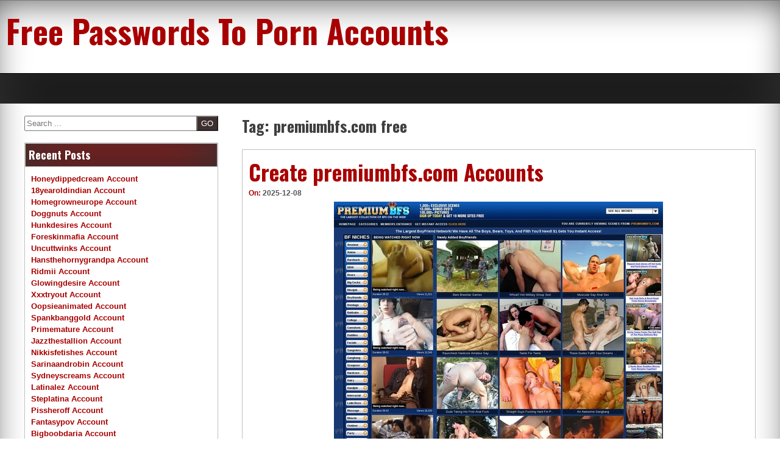

--- FILE ---
content_type: text/html; charset=UTF-8
request_url: https://free-porn-accounts.com/tag/premiumbfs-com-free/
body_size: 8324
content:
<!DOCTYPE html>
<!--[if IE 7]>
<html class="ie ie7" lang="en-US">
<![endif]-->
<!--[if IE 8]>
<html class="ie ie8" lang="en-US">
<![endif]-->
<!--[if !(IE 7) | !(IE 8) ]><!-->
<html lang="en-US">
<!--<![endif]-->
<head>
	<meta charset="UTF-8">
	<meta name="viewport" content="width=device-width, initial-scale=1">
	<link rel="profile" href="https://gmpg.org/xfn/11">
		<script type="application/ld+json">
	{"@context":"https://schema.org","@type":"BreadcrumbList","itemListElement":[{"@type":"ListItem","position":1,"name":"Premiumbfs.com Free"}]}
	</script>
<title>premiumbfs.com free &#8211; Free Passwords To Porn Accounts</title>
<meta name='robots' content='max-image-preview:large' />
<link rel='dns-prefetch' href='//fonts.googleapis.com' />
<link rel='dns-prefetch' href='//s.w.org' />
<link rel="alternate" type="application/rss+xml" title="Free Passwords To Porn Accounts &raquo; Feed" href="https://free-porn-accounts.com/feed/" />
<link rel="alternate" type="application/rss+xml" title="Free Passwords To Porn Accounts &raquo; Comments Feed" href="https://free-porn-accounts.com/comments/feed/" />
<script type="text/javascript">
window._wpemojiSettings = {"baseUrl":"https:\/\/s.w.org\/images\/core\/emoji\/14.0.0\/72x72\/","ext":".png","svgUrl":"https:\/\/s.w.org\/images\/core\/emoji\/14.0.0\/svg\/","svgExt":".svg","source":{"concatemoji":"http:\/\/free-porn-accounts.com\/wp-includes\/js\/wp-emoji-release.min.js?ver=6.0"}};
/*! This file is auto-generated */
!function(e,a,t){var n,r,o,i=a.createElement("canvas"),p=i.getContext&&i.getContext("2d");function s(e,t){var a=String.fromCharCode,e=(p.clearRect(0,0,i.width,i.height),p.fillText(a.apply(this,e),0,0),i.toDataURL());return p.clearRect(0,0,i.width,i.height),p.fillText(a.apply(this,t),0,0),e===i.toDataURL()}function c(e){var t=a.createElement("script");t.src=e,t.defer=t.type="text/javascript",a.getElementsByTagName("head")[0].appendChild(t)}for(o=Array("flag","emoji"),t.supports={everything:!0,everythingExceptFlag:!0},r=0;r<o.length;r++)t.supports[o[r]]=function(e){if(!p||!p.fillText)return!1;switch(p.textBaseline="top",p.font="600 32px Arial",e){case"flag":return s([127987,65039,8205,9895,65039],[127987,65039,8203,9895,65039])?!1:!s([55356,56826,55356,56819],[55356,56826,8203,55356,56819])&&!s([55356,57332,56128,56423,56128,56418,56128,56421,56128,56430,56128,56423,56128,56447],[55356,57332,8203,56128,56423,8203,56128,56418,8203,56128,56421,8203,56128,56430,8203,56128,56423,8203,56128,56447]);case"emoji":return!s([129777,127995,8205,129778,127999],[129777,127995,8203,129778,127999])}return!1}(o[r]),t.supports.everything=t.supports.everything&&t.supports[o[r]],"flag"!==o[r]&&(t.supports.everythingExceptFlag=t.supports.everythingExceptFlag&&t.supports[o[r]]);t.supports.everythingExceptFlag=t.supports.everythingExceptFlag&&!t.supports.flag,t.DOMReady=!1,t.readyCallback=function(){t.DOMReady=!0},t.supports.everything||(n=function(){t.readyCallback()},a.addEventListener?(a.addEventListener("DOMContentLoaded",n,!1),e.addEventListener("load",n,!1)):(e.attachEvent("onload",n),a.attachEvent("onreadystatechange",function(){"complete"===a.readyState&&t.readyCallback()})),(e=t.source||{}).concatemoji?c(e.concatemoji):e.wpemoji&&e.twemoji&&(c(e.twemoji),c(e.wpemoji)))}(window,document,window._wpemojiSettings);
</script>
<style type="text/css">
img.wp-smiley,
img.emoji {
	display: inline !important;
	border: none !important;
	box-shadow: none !important;
	height: 1em !important;
	width: 1em !important;
	margin: 0 0.07em !important;
	vertical-align: -0.1em !important;
	background: none !important;
	padding: 0 !important;
}
</style>
	<link rel='stylesheet' id='wp-block-library-css' href="https://free-porn-accounts.com/wp-includes/css/dist/block-library/style.min.css?ver=6.0" type='text/css' media='all' />
<style id='global-styles-inline-css' type='text/css'>
body{--wp--preset--color--black: #000000;--wp--preset--color--cyan-bluish-gray: #abb8c3;--wp--preset--color--white: #ffffff;--wp--preset--color--pale-pink: #f78da7;--wp--preset--color--vivid-red: #cf2e2e;--wp--preset--color--luminous-vivid-orange: #ff6900;--wp--preset--color--luminous-vivid-amber: #fcb900;--wp--preset--color--light-green-cyan: #7bdcb5;--wp--preset--color--vivid-green-cyan: #00d084;--wp--preset--color--pale-cyan-blue: #8ed1fc;--wp--preset--color--vivid-cyan-blue: #0693e3;--wp--preset--color--vivid-purple: #9b51e0;--wp--preset--gradient--vivid-cyan-blue-to-vivid-purple: linear-gradient(135deg,rgba(6,147,227,1) 0%,rgb(155,81,224) 100%);--wp--preset--gradient--light-green-cyan-to-vivid-green-cyan: linear-gradient(135deg,rgb(122,220,180) 0%,rgb(0,208,130) 100%);--wp--preset--gradient--luminous-vivid-amber-to-luminous-vivid-orange: linear-gradient(135deg,rgba(252,185,0,1) 0%,rgba(255,105,0,1) 100%);--wp--preset--gradient--luminous-vivid-orange-to-vivid-red: linear-gradient(135deg,rgba(255,105,0,1) 0%,rgb(207,46,46) 100%);--wp--preset--gradient--very-light-gray-to-cyan-bluish-gray: linear-gradient(135deg,rgb(238,238,238) 0%,rgb(169,184,195) 100%);--wp--preset--gradient--cool-to-warm-spectrum: linear-gradient(135deg,rgb(74,234,220) 0%,rgb(151,120,209) 20%,rgb(207,42,186) 40%,rgb(238,44,130) 60%,rgb(251,105,98) 80%,rgb(254,248,76) 100%);--wp--preset--gradient--blush-light-purple: linear-gradient(135deg,rgb(255,206,236) 0%,rgb(152,150,240) 100%);--wp--preset--gradient--blush-bordeaux: linear-gradient(135deg,rgb(254,205,165) 0%,rgb(254,45,45) 50%,rgb(107,0,62) 100%);--wp--preset--gradient--luminous-dusk: linear-gradient(135deg,rgb(255,203,112) 0%,rgb(199,81,192) 50%,rgb(65,88,208) 100%);--wp--preset--gradient--pale-ocean: linear-gradient(135deg,rgb(255,245,203) 0%,rgb(182,227,212) 50%,rgb(51,167,181) 100%);--wp--preset--gradient--electric-grass: linear-gradient(135deg,rgb(202,248,128) 0%,rgb(113,206,126) 100%);--wp--preset--gradient--midnight: linear-gradient(135deg,rgb(2,3,129) 0%,rgb(40,116,252) 100%);--wp--preset--duotone--dark-grayscale: url('#wp-duotone-dark-grayscale');--wp--preset--duotone--grayscale: url('#wp-duotone-grayscale');--wp--preset--duotone--purple-yellow: url('#wp-duotone-purple-yellow');--wp--preset--duotone--blue-red: url('#wp-duotone-blue-red');--wp--preset--duotone--midnight: url('#wp-duotone-midnight');--wp--preset--duotone--magenta-yellow: url('#wp-duotone-magenta-yellow');--wp--preset--duotone--purple-green: url('#wp-duotone-purple-green');--wp--preset--duotone--blue-orange: url('#wp-duotone-blue-orange');--wp--preset--font-size--small: 13px;--wp--preset--font-size--medium: 20px;--wp--preset--font-size--large: 36px;--wp--preset--font-size--x-large: 42px;}.has-black-color{color: var(--wp--preset--color--black) !important;}.has-cyan-bluish-gray-color{color: var(--wp--preset--color--cyan-bluish-gray) !important;}.has-white-color{color: var(--wp--preset--color--white) !important;}.has-pale-pink-color{color: var(--wp--preset--color--pale-pink) !important;}.has-vivid-red-color{color: var(--wp--preset--color--vivid-red) !important;}.has-luminous-vivid-orange-color{color: var(--wp--preset--color--luminous-vivid-orange) !important;}.has-luminous-vivid-amber-color{color: var(--wp--preset--color--luminous-vivid-amber) !important;}.has-light-green-cyan-color{color: var(--wp--preset--color--light-green-cyan) !important;}.has-vivid-green-cyan-color{color: var(--wp--preset--color--vivid-green-cyan) !important;}.has-pale-cyan-blue-color{color: var(--wp--preset--color--pale-cyan-blue) !important;}.has-vivid-cyan-blue-color{color: var(--wp--preset--color--vivid-cyan-blue) !important;}.has-vivid-purple-color{color: var(--wp--preset--color--vivid-purple) !important;}.has-black-background-color{background-color: var(--wp--preset--color--black) !important;}.has-cyan-bluish-gray-background-color{background-color: var(--wp--preset--color--cyan-bluish-gray) !important;}.has-white-background-color{background-color: var(--wp--preset--color--white) !important;}.has-pale-pink-background-color{background-color: var(--wp--preset--color--pale-pink) !important;}.has-vivid-red-background-color{background-color: var(--wp--preset--color--vivid-red) !important;}.has-luminous-vivid-orange-background-color{background-color: var(--wp--preset--color--luminous-vivid-orange) !important;}.has-luminous-vivid-amber-background-color{background-color: var(--wp--preset--color--luminous-vivid-amber) !important;}.has-light-green-cyan-background-color{background-color: var(--wp--preset--color--light-green-cyan) !important;}.has-vivid-green-cyan-background-color{background-color: var(--wp--preset--color--vivid-green-cyan) !important;}.has-pale-cyan-blue-background-color{background-color: var(--wp--preset--color--pale-cyan-blue) !important;}.has-vivid-cyan-blue-background-color{background-color: var(--wp--preset--color--vivid-cyan-blue) !important;}.has-vivid-purple-background-color{background-color: var(--wp--preset--color--vivid-purple) !important;}.has-black-border-color{border-color: var(--wp--preset--color--black) !important;}.has-cyan-bluish-gray-border-color{border-color: var(--wp--preset--color--cyan-bluish-gray) !important;}.has-white-border-color{border-color: var(--wp--preset--color--white) !important;}.has-pale-pink-border-color{border-color: var(--wp--preset--color--pale-pink) !important;}.has-vivid-red-border-color{border-color: var(--wp--preset--color--vivid-red) !important;}.has-luminous-vivid-orange-border-color{border-color: var(--wp--preset--color--luminous-vivid-orange) !important;}.has-luminous-vivid-amber-border-color{border-color: var(--wp--preset--color--luminous-vivid-amber) !important;}.has-light-green-cyan-border-color{border-color: var(--wp--preset--color--light-green-cyan) !important;}.has-vivid-green-cyan-border-color{border-color: var(--wp--preset--color--vivid-green-cyan) !important;}.has-pale-cyan-blue-border-color{border-color: var(--wp--preset--color--pale-cyan-blue) !important;}.has-vivid-cyan-blue-border-color{border-color: var(--wp--preset--color--vivid-cyan-blue) !important;}.has-vivid-purple-border-color{border-color: var(--wp--preset--color--vivid-purple) !important;}.has-vivid-cyan-blue-to-vivid-purple-gradient-background{background: var(--wp--preset--gradient--vivid-cyan-blue-to-vivid-purple) !important;}.has-light-green-cyan-to-vivid-green-cyan-gradient-background{background: var(--wp--preset--gradient--light-green-cyan-to-vivid-green-cyan) !important;}.has-luminous-vivid-amber-to-luminous-vivid-orange-gradient-background{background: var(--wp--preset--gradient--luminous-vivid-amber-to-luminous-vivid-orange) !important;}.has-luminous-vivid-orange-to-vivid-red-gradient-background{background: var(--wp--preset--gradient--luminous-vivid-orange-to-vivid-red) !important;}.has-very-light-gray-to-cyan-bluish-gray-gradient-background{background: var(--wp--preset--gradient--very-light-gray-to-cyan-bluish-gray) !important;}.has-cool-to-warm-spectrum-gradient-background{background: var(--wp--preset--gradient--cool-to-warm-spectrum) !important;}.has-blush-light-purple-gradient-background{background: var(--wp--preset--gradient--blush-light-purple) !important;}.has-blush-bordeaux-gradient-background{background: var(--wp--preset--gradient--blush-bordeaux) !important;}.has-luminous-dusk-gradient-background{background: var(--wp--preset--gradient--luminous-dusk) !important;}.has-pale-ocean-gradient-background{background: var(--wp--preset--gradient--pale-ocean) !important;}.has-electric-grass-gradient-background{background: var(--wp--preset--gradient--electric-grass) !important;}.has-midnight-gradient-background{background: var(--wp--preset--gradient--midnight) !important;}.has-small-font-size{font-size: var(--wp--preset--font-size--small) !important;}.has-medium-font-size{font-size: var(--wp--preset--font-size--medium) !important;}.has-large-font-size{font-size: var(--wp--preset--font-size--large) !important;}.has-x-large-font-size{font-size: var(--wp--preset--font-size--x-large) !important;}
</style>
<link rel='stylesheet' id='dashicons-css' href="https://free-porn-accounts.com/wp-includes/css/dashicons.min.css?ver=6.0" type='text/css' media='all' />
<link rel='stylesheet' id='seos-magazine-dashicons-style-css' href="https://free-porn-accounts.com/wp-content/themes/seos-magazine/style.css?ver=1.0" type='text/css' media='all' />
<link rel='stylesheet' id='seos-magazine-fontawesome-css' href="https://free-porn-accounts.com/wp-content/themes/seos-magazine/css/font-awesome.min.css?ver=6.0" type='text/css' media='all' />
<link rel='stylesheet' id='seos-magazine-font-oswald-css'  href='//fonts.googleapis.com/css?family=Oswald%3A400%2C300%2C700&#038;ver=1' type='text/css' media='screen' />
<link rel="https://api.w.org/" href="https://free-porn-accounts.com/wp-json/" /><link rel="alternate" type="application/json" href="https://free-porn-accounts.com/wp-json/wp/v2/tags/6113" /><style id="wplmi-inline-css" type="text/css"> span.wplmi-user-avatar { width: 16px;display: inline-block !important;flex-shrink: 0; } img.wplmi-elementor-avatar { border-radius: 100%;margin-right: 3px; } 

</style>
</head>

<body class="archive tag tag-premiumbfs-com-free tag-6113 hfeed">
<div id="page" class="site">
	<a class="skip-link screen-reader-text" href="#content">Skip to content</a>
	<div class="dotted-header">
		<header id="masthead" class="site-header" role="banner" style="background-image: url(''); min-height:120px;">
			<div class="site-branding">
			
									<p class="site-title"><a href="https://free-porn-accounts.com/" rel="home">Free Passwords To Porn Accounts</a></p>
								
			</div><!-- .site-branding -->
			

		</header><!-- #masthead -->
		<nav id="site-navigation" class="main-navigation" role="navigation">
				<button class="menu-toggle" aria-controls="primary-menu" aria-expanded="false">Menu</button>
				<div id="primary-menu" class="menu"></div>
		</nav><!-- #site-navigation -->
	</div>

	<div id="content" class="site-content">
	<div id="primary" class="content-area">
		<main id="main" class="site-main" role="main">

		
			<header class="page-header">
				<h1 class="page-title">Tag: <span>premiumbfs.com free</span></h1>			</header><!-- .page-header -->

			
<article id="post-1277" class="post-1277 post type-post status-publish format-standard hentry category-porn-accounts tag-free-amateur-accounts tag-free-anal-accounts tag-free-ass-accounts tag-free-black-accounts tag-free-blowjob-accounts tag-free-bukkake-accounts tag-free-cocks-accounts tag-free-facial-accounts tag-free-gay-accounts tag-free-group-sex-accounts tag-free-hairy-accounts tag-free-handjob-accounts tag-free-hardcore-accounts tag-free-interracial-accounts tag-free-public-accounts tag-free-reality-accounts tag-free-teen-accounts tag-free-tit-accounts tag-free-toy-accounts tag-free-voyeur-accounts tag-premiumbfs-com-account tag-premiumbfs-com-account-free tag-premiumbfs-com-direct-link tag-premiumbfs-com-free tag-premiumbfs-com-free-download tag-premiumbfs-com-gratis tag-premiumbfs-com-mix tag-premiumbfs-com-new tag-premiumbfs-com-password tag-premiumbfs-com-premium tag-premiumbfs-com-rate tag-premiumbfs-com-sign-up tag-premiumbfs-com-tested tag-premiumbfs-com-tv tag-premiumbfs-com-xbox-live">
	<header class="entry-header">

		<h2 class="entry-title"><a href="https://free-porn-accounts.com/create-premiumbfs-com-accounts/" rel="bookmark">Create premiumbfs.com Accounts</a></h2>		
				<div class="img-news">
			 		</div>
				
		
		<div class="entry-meta">
			<span class="posted-on">On: <a href="https://free-porn-accounts.com/create-premiumbfs-com-accounts/" rel="bookmark"><time class="entry-date published updated" datetime="2025-12-08T17:01:36-06:00">2025-12-08</time></a> </span><span class="byline">  By: <span class="author vcard"><i class="fa fa-male"></i><a class="url fn n" href="https://free-porn-accounts.com/author/freeporn/">freeporn</a></span> </span>		</div><!-- .entry-meta -->
			</header><!-- .entry-header -->

	<div class="entry-content">
		<p align="center"><a href="https://join.barebackplus.com/track/MTA4MDc0LjEuMjIwLjUyMy4wLjAuMC4wLjA" rel="nofollow"><img src="https://free-porn-accounts.com/wp-content/uploads/2016/03/Premium-BFS.jpg" alt="premium bfs premiumbfs.com"></a></p>
<p>Check below direct link to members area:</p>
<li><a href="https://join.barebackplus.com/track/MTA4MDc0LjEuMjIwLjUyMy4wLjAuMC4wLjA" rel="nofollow">http://weilu39:<span class="__cf_email__" data-cfemail="e295878b8e97d1a28f878f80879091cc9290878f8b978f808491cc818d8f">[email&#160;protected]</span></a></li>
<p>Our passwords to Premium BFS are shared all over the internet and some die out very fast. Some might work again after a few hours. If you want premium account right now just <a href="https://join.barebackplus.com/track/MTA4MDc0LjEuMjIwLjUyMy4wLjAuMC4wLjA" rel="nofollow">click here</a>.</p>
	</div><!-- .entry-content -->

	<footer class="entry-footer">
		<span class="tags-links"> Tagged <a href="https://free-porn-accounts.com/tag/free-amateur-accounts/" rel="tag">free amateur accounts</a>, <a href="https://free-porn-accounts.com/tag/free-anal-accounts/" rel="tag">free anal accounts</a>, <a href="https://free-porn-accounts.com/tag/free-ass-accounts/" rel="tag">free ass accounts</a>, <a href="https://free-porn-accounts.com/tag/free-black-accounts/" rel="tag">free black accounts</a>, <a href="https://free-porn-accounts.com/tag/free-blowjob-accounts/" rel="tag">free blowjob accounts</a>, <a href="https://free-porn-accounts.com/tag/free-bukkake-accounts/" rel="tag">free bukkake accounts</a>, <a href="https://free-porn-accounts.com/tag/free-cocks-accounts/" rel="tag">free cocks accounts</a>, <a href="https://free-porn-accounts.com/tag/free-facial-accounts/" rel="tag">free facial accounts</a>, <a href="https://free-porn-accounts.com/tag/free-gay-accounts/" rel="tag">free gay accounts</a>, <a href="https://free-porn-accounts.com/tag/free-group-sex-accounts/" rel="tag">free group sex accounts</a>, <a href="https://free-porn-accounts.com/tag/free-hairy-accounts/" rel="tag">free hairy accounts</a>, <a href="https://free-porn-accounts.com/tag/free-handjob-accounts/" rel="tag">free handjob accounts</a>, <a href="https://free-porn-accounts.com/tag/free-hardcore-accounts/" rel="tag">free hardcore accounts</a>, <a href="https://free-porn-accounts.com/tag/free-interracial-accounts/" rel="tag">free interracial accounts</a>, <a href="https://free-porn-accounts.com/tag/free-public-accounts/" rel="tag">free public accounts</a>, <a href="https://free-porn-accounts.com/tag/free-reality-accounts/" rel="tag">free reality accounts</a>, <a href="https://free-porn-accounts.com/tag/free-teen-accounts/" rel="tag">free teen accounts</a>, <a href="https://free-porn-accounts.com/tag/free-tit-accounts/" rel="tag">free tit accounts</a>, <a href="https://free-porn-accounts.com/tag/free-toy-accounts/" rel="tag">free toy accounts</a>, <a href="https://free-porn-accounts.com/tag/free-voyeur-accounts/" rel="tag">free voyeur accounts</a>, <a href="https://free-porn-accounts.com/tag/premiumbfs-com-account/" rel="tag">premiumbfs.com account</a>, <a href="https://free-porn-accounts.com/tag/premiumbfs-com-account-free/" rel="tag">premiumbfs.com account free</a>, <a href="https://free-porn-accounts.com/tag/premiumbfs-com-direct-link/" rel="tag">premiumbfs.com direct link</a>, <a href="https://free-porn-accounts.com/tag/premiumbfs-com-free/" rel="tag">premiumbfs.com free</a>, <a href="https://free-porn-accounts.com/tag/premiumbfs-com-free-download/" rel="tag">premiumbfs.com free download</a>, <a href="https://free-porn-accounts.com/tag/premiumbfs-com-gratis/" rel="tag">premiumbfs.com gratis</a>, <a href="https://free-porn-accounts.com/tag/premiumbfs-com-mix/" rel="tag">premiumbfs.com mix</a>, <a href="https://free-porn-accounts.com/tag/premiumbfs-com-new/" rel="tag">premiumbfs.com new</a>, <a href="https://free-porn-accounts.com/tag/premiumbfs-com-password/" rel="tag">premiumbfs.com password</a>, <a href="https://free-porn-accounts.com/tag/premiumbfs-com-premium/" rel="tag">premiumbfs.com premium</a>, <a href="https://free-porn-accounts.com/tag/premiumbfs-com-rate/" rel="tag">premiumbfs.com rate</a>, <a href="https://free-porn-accounts.com/tag/premiumbfs-com-sign-up/" rel="tag">premiumbfs.com sign up</a>, <a href="https://free-porn-accounts.com/tag/premiumbfs-com-tested/" rel="tag">premiumbfs.com tested</a>, <a href="https://free-porn-accounts.com/tag/premiumbfs-com-tv/" rel="tag">premiumbfs.com tv</a>, <a href="https://free-porn-accounts.com/tag/premiumbfs-com-xbox-live/" rel="tag">premiumbfs.com xbox live</a></span>	</footer><!-- .entry-footer -->
</article><!-- #post-## -->

		</main><!-- #main -->
	</div><!-- #primary -->


<aside id="secondary" class="widget-area" role="complementary">
	<section id="search-4" class="widget widget_search"><form role="search" method="get" class="search-form" action="https://free-porn-accounts.com/">
			<div><label class="screen-reader-text" for="s">Search</label>
			<input type="search" class="search-field" placeholder="Search ..." value="" name="s" id="s" />
			<input type="submit" class="search-submit" value="GO" />
			</div>
			</form></section>
		<section id="recent-posts-2" class="widget widget_recent_entries">
		<h2 class="widget-title">Recent Posts</h2>
		<ul>
											<li>
					<a href="https://free-porn-accounts.com/honeydippedcream-account/">Honeydippedcream Account</a>
									</li>
											<li>
					<a href="https://free-porn-accounts.com/18yearoldindian-account/">18yearoldindian Account</a>
									</li>
											<li>
					<a href="https://free-porn-accounts.com/homegrowneurope-account/">Homegrowneurope Account</a>
									</li>
											<li>
					<a href="https://free-porn-accounts.com/doggnuts-account/">Doggnuts Account</a>
									</li>
											<li>
					<a href="https://free-porn-accounts.com/hunkdesires-account/">Hunkdesires Account</a>
									</li>
											<li>
					<a href="https://free-porn-accounts.com/foreskinmafia-account/">Foreskinmafia Account</a>
									</li>
											<li>
					<a href="https://free-porn-accounts.com/uncuttwinks-account/">Uncuttwinks Account</a>
									</li>
											<li>
					<a href="https://free-porn-accounts.com/hansthehornygrandpa-account/">Hansthehornygrandpa Account</a>
									</li>
											<li>
					<a href="https://free-porn-accounts.com/ridmii-account/">Ridmii Account</a>
									</li>
											<li>
					<a href="https://free-porn-accounts.com/glowingdesire-account/">Glowingdesire Account</a>
									</li>
											<li>
					<a href="https://free-porn-accounts.com/xxxtryout-account/">Xxxtryout Account</a>
									</li>
											<li>
					<a href="https://free-porn-accounts.com/oopsieanimated-account/">Oopsieanimated Account</a>
									</li>
											<li>
					<a href="https://free-porn-accounts.com/spankbanggold-account/">Spankbanggold Account</a>
									</li>
											<li>
					<a href="https://free-porn-accounts.com/primemature-account/">Primemature Account</a>
									</li>
											<li>
					<a href="https://free-porn-accounts.com/jazzthestallion-account/">Jazzthestallion Account</a>
									</li>
											<li>
					<a href="https://free-porn-accounts.com/nikkisfetishes-account/">Nikkisfetishes Account</a>
									</li>
											<li>
					<a href="https://free-porn-accounts.com/sarinaandrobin-account/">Sarinaandrobin Account</a>
									</li>
											<li>
					<a href="https://free-porn-accounts.com/sydneyscreams-account/">Sydneyscreams Account</a>
									</li>
											<li>
					<a href="https://free-porn-accounts.com/latinalez-account/">Latinalez Account</a>
									</li>
											<li>
					<a href="https://free-porn-accounts.com/steplatina-account/">Steplatina Account</a>
									</li>
											<li>
					<a href="https://free-porn-accounts.com/pissheroff-account/">Pissheroff Account</a>
									</li>
											<li>
					<a href="https://free-porn-accounts.com/fantasypov-account/">Fantasypov Account</a>
									</li>
											<li>
					<a href="https://free-porn-accounts.com/bigboobdaria-account/">Bigboobdaria Account</a>
									</li>
											<li>
					<a href="https://free-porn-accounts.com/eroutique-account/">Eroutique Account</a>
									</li>
											<li>
					<a href="https://free-porn-accounts.com/porngamesnetwork-account/">Porngamesnetwork Account</a>
									</li>
											<li>
					<a href="https://free-porn-accounts.com/milflicious-account/">Milflicious Account</a>
									</li>
											<li>
					<a href="https://free-porn-accounts.com/bufu-account/">Bufu Account</a>
									</li>
											<li>
					<a href="https://free-porn-accounts.com/cheatersaanonymous-account/">Cheatersaanonymous Account</a>
									</li>
											<li>
					<a href="https://free-porn-accounts.com/copslovecocks-account/">Copslovecocks Account</a>
									</li>
											<li>
					<a href="https://free-porn-accounts.com/vrdome-account/">Vrdome Account</a>
									</li>
											<li>
					<a href="https://free-porn-accounts.com/vrmagic-account/">Vrmagic Account</a>
									</li>
											<li>
					<a href="https://free-porn-accounts.com/vrspy-account/">Vrspy Account</a>
									</li>
											<li>
					<a href="https://free-porn-accounts.com/aipornx-account/">Aipornx Account</a>
									</li>
											<li>
					<a href="https://free-porn-accounts.com/lustyvr-account/">Lustyvr Account</a>
									</li>
											<li>
					<a href="https://free-porn-accounts.com/woowvr-account/">Woowvr Account</a>
									</li>
											<li>
					<a href="https://free-porn-accounts.com/czechar-account/">Czechar Account</a>
									</li>
											<li>
					<a href="https://free-porn-accounts.com/czechvrnetwork-account/">Czechvrnetwork Account</a>
									</li>
											<li>
					<a href="https://free-porn-accounts.com/blackpynk-account/">Blackpynk Account</a>
									</li>
											<li>
					<a href="https://free-porn-accounts.com/druffbandit-account/">Druffbandit Account</a>
									</li>
											<li>
					<a href="https://free-porn-accounts.com/yungdumbsluts-account/">Yungdumbsluts Account</a>
									</li>
											<li>
					<a href="https://free-porn-accounts.com/severesexfilms-account/">Severesexfilms Account</a>
									</li>
											<li>
					<a href="https://free-porn-accounts.com/twinkeyboy-account/">Twinkeyboy Account</a>
									</li>
											<li>
					<a href="https://free-porn-accounts.com/gingervixen-account/">Gingervixen Account</a>
									</li>
											<li>
					<a href="https://free-porn-accounts.com/passthroughvr-account/">Passthroughvr Account</a>
									</li>
											<li>
					<a href="https://free-porn-accounts.com/thexxxtherapist-account/">Thexxxtherapist Account</a>
									</li>
											<li>
					<a href="https://free-porn-accounts.com/trashyneverclassy-account/">Trashyneverclassy Account</a>
									</li>
											<li>
					<a href="https://free-porn-accounts.com/jackoffgirls-account-2/">Jackoffgirls Account</a>
									</li>
											<li>
					<a href="https://free-porn-accounts.com/footjobvirgin-account/">Footjobvirgin Account</a>
									</li>
											<li>
					<a href="https://free-porn-accounts.com/transdesires-account/">Transdesires Account</a>
									</li>
											<li>
					<a href="https://free-porn-accounts.com/randypass-account/">Randypass Account</a>
									</li>
					</ul>

		</section><section id="archives-2" class="widget widget_archive"><h2 class="widget-title">Archives</h2>
			<ul>
					<li><a href="https://free-porn-accounts.com/2025/12/">December 2025</a></li>
	<li><a href="https://free-porn-accounts.com/2025/11/">November 2025</a></li>
	<li><a href="https://free-porn-accounts.com/2025/10/">October 2025</a></li>
	<li><a href="https://free-porn-accounts.com/2025/09/">September 2025</a></li>
	<li><a href="https://free-porn-accounts.com/2025/08/">August 2025</a></li>
	<li><a href="https://free-porn-accounts.com/2025/07/">July 2025</a></li>
	<li><a href="https://free-porn-accounts.com/2025/06/">June 2025</a></li>
	<li><a href="https://free-porn-accounts.com/2025/05/">May 2025</a></li>
	<li><a href="https://free-porn-accounts.com/2025/04/">April 2025</a></li>
	<li><a href="https://free-porn-accounts.com/2025/03/">March 2025</a></li>
	<li><a href="https://free-porn-accounts.com/2025/02/">February 2025</a></li>
	<li><a href="https://free-porn-accounts.com/2025/01/">January 2025</a></li>
	<li><a href="https://free-porn-accounts.com/2024/12/">December 2024</a></li>
	<li><a href="https://free-porn-accounts.com/2024/11/">November 2024</a></li>
	<li><a href="https://free-porn-accounts.com/2024/10/">October 2024</a></li>
	<li><a href="https://free-porn-accounts.com/2024/09/">September 2024</a></li>
	<li><a href="https://free-porn-accounts.com/2024/08/">August 2024</a></li>
	<li><a href="https://free-porn-accounts.com/2024/07/">July 2024</a></li>
	<li><a href="https://free-porn-accounts.com/2024/06/">June 2024</a></li>
	<li><a href="https://free-porn-accounts.com/2024/05/">May 2024</a></li>
	<li><a href="https://free-porn-accounts.com/2024/04/">April 2024</a></li>
	<li><a href="https://free-porn-accounts.com/2024/03/">March 2024</a></li>
	<li><a href="https://free-porn-accounts.com/2024/02/">February 2024</a></li>
	<li><a href="https://free-porn-accounts.com/2024/01/">January 2024</a></li>
	<li><a href="https://free-porn-accounts.com/2023/12/">December 2023</a></li>
	<li><a href="https://free-porn-accounts.com/2023/11/">November 2023</a></li>
	<li><a href="https://free-porn-accounts.com/2023/10/">October 2023</a></li>
	<li><a href="https://free-porn-accounts.com/2023/09/">September 2023</a></li>
	<li><a href="https://free-porn-accounts.com/2023/08/">August 2023</a></li>
	<li><a href="https://free-porn-accounts.com/2023/07/">July 2023</a></li>
	<li><a href="https://free-porn-accounts.com/2023/06/">June 2023</a></li>
	<li><a href="https://free-porn-accounts.com/2023/05/">May 2023</a></li>
	<li><a href="https://free-porn-accounts.com/2023/04/">April 2023</a></li>
	<li><a href="https://free-porn-accounts.com/2023/03/">March 2023</a></li>
	<li><a href="https://free-porn-accounts.com/2023/02/">February 2023</a></li>
	<li><a href="https://free-porn-accounts.com/2023/01/">January 2023</a></li>
	<li><a href="https://free-porn-accounts.com/2022/12/">December 2022</a></li>
	<li><a href="https://free-porn-accounts.com/2022/11/">November 2022</a></li>
	<li><a href="https://free-porn-accounts.com/2022/10/">October 2022</a></li>
	<li><a href="https://free-porn-accounts.com/2022/09/">September 2022</a></li>
	<li><a href="https://free-porn-accounts.com/2022/08/">August 2022</a></li>
	<li><a href="https://free-porn-accounts.com/2022/07/">July 2022</a></li>
	<li><a href="https://free-porn-accounts.com/2022/06/">June 2022</a></li>
	<li><a href="https://free-porn-accounts.com/2022/05/">May 2022</a></li>
	<li><a href="https://free-porn-accounts.com/2022/04/">April 2022</a></li>
	<li><a href="https://free-porn-accounts.com/2022/03/">March 2022</a></li>
	<li><a href="https://free-porn-accounts.com/2022/02/">February 2022</a></li>
	<li><a href="https://free-porn-accounts.com/2022/01/">January 2022</a></li>
	<li><a href="https://free-porn-accounts.com/2021/12/">December 2021</a></li>
	<li><a href="https://free-porn-accounts.com/2021/11/">November 2021</a></li>
	<li><a href="https://free-porn-accounts.com/2021/10/">October 2021</a></li>
	<li><a href="https://free-porn-accounts.com/2021/09/">September 2021</a></li>
	<li><a href="https://free-porn-accounts.com/2021/08/">August 2021</a></li>
	<li><a href="https://free-porn-accounts.com/2021/07/">July 2021</a></li>
	<li><a href="https://free-porn-accounts.com/2021/06/">June 2021</a></li>
	<li><a href="https://free-porn-accounts.com/2021/05/">May 2021</a></li>
	<li><a href="https://free-porn-accounts.com/2021/04/">April 2021</a></li>
	<li><a href="https://free-porn-accounts.com/2021/03/">March 2021</a></li>
	<li><a href="https://free-porn-accounts.com/2021/02/">February 2021</a></li>
	<li><a href="https://free-porn-accounts.com/2021/01/">January 2021</a></li>
	<li><a href="https://free-porn-accounts.com/2020/12/">December 2020</a></li>
	<li><a href="https://free-porn-accounts.com/2020/11/">November 2020</a></li>
	<li><a href="https://free-porn-accounts.com/2020/10/">October 2020</a></li>
	<li><a href="https://free-porn-accounts.com/2020/09/">September 2020</a></li>
	<li><a href="https://free-porn-accounts.com/2020/08/">August 2020</a></li>
	<li><a href="https://free-porn-accounts.com/2020/07/">July 2020</a></li>
	<li><a href="https://free-porn-accounts.com/2020/06/">June 2020</a></li>
	<li><a href="https://free-porn-accounts.com/2020/05/">May 2020</a></li>
	<li><a href="https://free-porn-accounts.com/2020/04/">April 2020</a></li>
	<li><a href="https://free-porn-accounts.com/2020/03/">March 2020</a></li>
	<li><a href="https://free-porn-accounts.com/2020/02/">February 2020</a></li>
	<li><a href="https://free-porn-accounts.com/2020/01/">January 2020</a></li>
	<li><a href="https://free-porn-accounts.com/2019/12/">December 2019</a></li>
	<li><a href="https://free-porn-accounts.com/2019/11/">November 2019</a></li>
	<li><a href="https://free-porn-accounts.com/2019/10/">October 2019</a></li>
	<li><a href="https://free-porn-accounts.com/2019/09/">September 2019</a></li>
	<li><a href="https://free-porn-accounts.com/2019/08/">August 2019</a></li>
	<li><a href="https://free-porn-accounts.com/2019/07/">July 2019</a></li>
	<li><a href="https://free-porn-accounts.com/2019/03/">March 2019</a></li>
	<li><a href="https://free-porn-accounts.com/2019/02/">February 2019</a></li>
	<li><a href="https://free-porn-accounts.com/2019/01/">January 2019</a></li>
	<li><a href="https://free-porn-accounts.com/2018/12/">December 2018</a></li>
	<li><a href="https://free-porn-accounts.com/2018/11/">November 2018</a></li>
	<li><a href="https://free-porn-accounts.com/2018/10/">October 2018</a></li>
	<li><a href="https://free-porn-accounts.com/2018/09/">September 2018</a></li>
	<li><a href="https://free-porn-accounts.com/2018/08/">August 2018</a></li>
	<li><a href="https://free-porn-accounts.com/2018/07/">July 2018</a></li>
	<li><a href="https://free-porn-accounts.com/2018/06/">June 2018</a></li>
	<li><a href="https://free-porn-accounts.com/2018/05/">May 2018</a></li>
	<li><a href="https://free-porn-accounts.com/2018/04/">April 2018</a></li>
	<li><a href="https://free-porn-accounts.com/2018/03/">March 2018</a></li>
	<li><a href="https://free-porn-accounts.com/2018/02/">February 2018</a></li>
	<li><a href="https://free-porn-accounts.com/2018/01/">January 2018</a></li>
	<li><a href="https://free-porn-accounts.com/2017/12/">December 2017</a></li>
	<li><a href="https://free-porn-accounts.com/2017/11/">November 2017</a></li>
	<li><a href="https://free-porn-accounts.com/2017/10/">October 2017</a></li>
	<li><a href="https://free-porn-accounts.com/2017/09/">September 2017</a></li>
	<li><a href="https://free-porn-accounts.com/2017/08/">August 2017</a></li>
	<li><a href="https://free-porn-accounts.com/2017/07/">July 2017</a></li>
	<li><a href="https://free-porn-accounts.com/2017/06/">June 2017</a></li>
	<li><a href="https://free-porn-accounts.com/2017/05/">May 2017</a></li>
	<li><a href="https://free-porn-accounts.com/2017/04/">April 2017</a></li>
	<li><a href="https://free-porn-accounts.com/2017/03/">March 2017</a></li>
	<li><a href="https://free-porn-accounts.com/2017/02/">February 2017</a></li>
	<li><a href="https://free-porn-accounts.com/2017/01/">January 2017</a></li>
	<li><a href="https://free-porn-accounts.com/2016/12/">December 2016</a></li>
	<li><a href="https://free-porn-accounts.com/2016/11/">November 2016</a></li>
	<li><a href="https://free-porn-accounts.com/2016/10/">October 2016</a></li>
	<li><a href="https://free-porn-accounts.com/2016/09/">September 2016</a></li>
	<li><a href="https://free-porn-accounts.com/2016/08/">August 2016</a></li>
	<li><a href="https://free-porn-accounts.com/2016/07/">July 2016</a></li>
	<li><a href="https://free-porn-accounts.com/2016/06/">June 2016</a></li>
	<li><a href="https://free-porn-accounts.com/2016/05/">May 2016</a></li>
	<li><a href="https://free-porn-accounts.com/2016/04/">April 2016</a></li>
	<li><a href="https://free-porn-accounts.com/2016/03/">March 2016</a></li>
	<li><a href="https://free-porn-accounts.com/2016/02/">February 2016</a></li>
	<li><a href="https://free-porn-accounts.com/2016/01/">January 2016</a></li>
			</ul>

			</section><section id="categories-2" class="widget widget_categories"><h2 class="widget-title">Categories</h2>
			<ul>
					<li class="cat-item cat-item-2"><a href="https://free-porn-accounts.com/category/porn-accounts/" title="Porn Accounts">Porn Accounts</a>
</li>
			</ul>

			</section><section id="tag_cloud-2" class="widget widget_tag_cloud"><h2 class="widget-title">Popular keywords</h2><div class="tagcloud"><a href="https://free-porn-accounts.com/tag/account/" class="tag-cloud-link tag-link-12243 tag-link-position-1" style="font-size: 21.698924731183pt;" aria-label="account (8,207 items)">account</a>
<a href="https://free-porn-accounts.com/tag/buy/" class="tag-cloud-link tag-link-12236 tag-link-position-2" style="font-size: 21.698924731183pt;" aria-label="buy (8,199 items)">buy</a>
<a href="https://free-porn-accounts.com/tag/crack/" class="tag-cloud-link tag-link-12238 tag-link-position-3" style="font-size: 21.698924731183pt;" aria-label="crack (8,202 items)">crack</a>
<a href="https://free-porn-accounts.com/tag/deal/" class="tag-cloud-link tag-link-103101 tag-link-position-4" style="font-size: 21.698924731183pt;" aria-label="deal (8,202 items)">deal</a>
<a href="https://free-porn-accounts.com/tag/download/" class="tag-cloud-link tag-link-150861 tag-link-position-5" style="font-size: 21.698924731183pt;" aria-label="download (8,197 items)">download</a>
<a href="https://free-porn-accounts.com/tag/free/" class="tag-cloud-link tag-link-46 tag-link-position-6" style="font-size: 21.698924731183pt;" aria-label="free (8,207 items)">free</a>
<a href="https://free-porn-accounts.com/tag/free-amateur-porn-accounts/" class="tag-cloud-link tag-link-11522 tag-link-position-7" style="font-size: 13.268817204301pt;" aria-label="free amateur porn accounts (2,223 items)">free amateur porn accounts</a>
<a href="https://free-porn-accounts.com/tag/free-anal-porn-accounts/" class="tag-cloud-link tag-link-11454 tag-link-position-8" style="font-size: 19.741935483871pt;" aria-label="free anal porn accounts (6,024 items)">free anal porn accounts</a>
<a href="https://free-porn-accounts.com/tag/free-asian-porn-accounts/" class="tag-cloud-link tag-link-11583 tag-link-position-9" style="font-size: 9.8064516129032pt;" aria-label="free asian porn accounts (1,308 items)">free asian porn accounts</a>
<a href="https://free-porn-accounts.com/tag/free-ass-porn-accounts/" class="tag-cloud-link tag-link-11450 tag-link-position-10" style="font-size: 21.849462365591pt;" aria-label="free ass porn accounts (8,341 items)">free ass porn accounts</a>
<a href="https://free-porn-accounts.com/tag/free-babe-porn-accounts/" class="tag-cloud-link tag-link-11877 tag-link-position-11" style="font-size: 13.569892473118pt;" aria-label="free babe porn accounts (2,345 items)">free babe porn accounts</a>
<a href="https://free-porn-accounts.com/tag/free-black-porn-accounts/" class="tag-cloud-link tag-link-11452 tag-link-position-12" style="font-size: 16.279569892473pt;" aria-label="free black porn accounts (3,540 items)">free black porn accounts</a>
<a href="https://free-porn-accounts.com/tag/free-blonde-porn-accounts/" class="tag-cloud-link tag-link-11708 tag-link-position-13" style="font-size: 12.817204301075pt;" aria-label="free blonde porn accounts (2,085 items)">free blonde porn accounts</a>
<a href="https://free-porn-accounts.com/tag/free-blowjob-porn-accounts/" class="tag-cloud-link tag-link-11477 tag-link-position-14" style="font-size: 12.516129032258pt;" aria-label="free blowjob porn accounts (1,989 items)">free blowjob porn accounts</a>
<a href="https://free-porn-accounts.com/tag/free-cocks-porn-accounts/" class="tag-cloud-link tag-link-11521 tag-link-position-15" style="font-size: 11.311827956989pt;" aria-label="free cocks porn accounts (1,657 items)">free cocks porn accounts</a>
<a href="https://free-porn-accounts.com/tag/free-erotic-porn-accounts/" class="tag-cloud-link tag-link-12083 tag-link-position-16" style="font-size: 8.752688172043pt;" aria-label="free erotic porn accounts (1,116 items)">free erotic porn accounts</a>
<a href="https://free-porn-accounts.com/tag/free-facial-porn-accounts/" class="tag-cloud-link tag-link-11476 tag-link-position-17" style="font-size: 10.10752688172pt;" aria-label="free facial porn accounts (1,390 items)">free facial porn accounts</a>
<a href="https://free-porn-accounts.com/tag/free-fetish-porn-accounts/" class="tag-cloud-link tag-link-12408 tag-link-position-18" style="font-size: 10.860215053763pt;" aria-label="free fetish porn accounts (1,548 items)">free fetish porn accounts</a>
<a href="https://free-porn-accounts.com/tag/free-gay-porn-accounts/" class="tag-cloud-link tag-link-11520 tag-link-position-19" style="font-size: 9.2043010752688pt;" aria-label="free gay porn accounts (1,213 items)">free gay porn accounts</a>
<a href="https://free-porn-accounts.com/tag/free-hardcore-porn-accounts/" class="tag-cloud-link tag-link-11585 tag-link-position-20" style="font-size: 15.225806451613pt;" aria-label="free hardcore porn accounts (3,043 items)">free hardcore porn accounts</a>
<a href="https://free-porn-accounts.com/tag/free-latina-porn-accounts/" class="tag-cloud-link tag-link-11626 tag-link-position-21" style="font-size: 8.3010752688172pt;" aria-label="free latina porn accounts (1,047 items)">free latina porn accounts</a>
<a href="https://free-porn-accounts.com/tag/free-lesbian-porn-accounts/" class="tag-cloud-link tag-link-7919 tag-link-position-22" style="font-size: 11.913978494624pt;" aria-label="free lesbian porn accounts (1,799 items)">free lesbian porn accounts</a>
<a href="https://free-porn-accounts.com/tag/free-mature-porn-accounts/" class="tag-cloud-link tag-link-12592 tag-link-position-23" style="font-size: 8.9032258064516pt;" aria-label="free mature porn accounts (1,145 items)">free mature porn accounts</a>
<a href="https://free-porn-accounts.com/tag/free-milf-porn-accounts/" class="tag-cloud-link tag-link-11898 tag-link-position-24" style="font-size: 11.913978494624pt;" aria-label="free milf porn accounts (1,822 items)">free milf porn accounts</a>
<a href="https://free-porn-accounts.com/tag/free-pornstar-porn-accounts/" class="tag-cloud-link tag-link-11627 tag-link-position-25" style="font-size: 13.569892473118pt;" aria-label="free pornstar porn accounts (2,346 items)">free pornstar porn accounts</a>
<a href="https://free-porn-accounts.com/tag/free-public-porn-accounts/" class="tag-cloud-link tag-link-11448 tag-link-position-26" style="font-size: 17.182795698925pt;" aria-label="free public porn accounts (4,028 items)">free public porn accounts</a>
<a href="https://free-porn-accounts.com/tag/free-reality-porn-accounts/" class="tag-cloud-link tag-link-11451 tag-link-position-27" style="font-size: 8pt;" aria-label="free reality porn accounts (999 items)">free reality porn accounts</a>
<a href="https://free-porn-accounts.com/tag/free-teen-porn-accounts/" class="tag-cloud-link tag-link-11875 tag-link-position-28" style="font-size: 15.978494623656pt;" aria-label="free teen porn accounts (3,398 items)">free teen porn accounts</a>
<a href="https://free-porn-accounts.com/tag/free-tit-porn-accounts/" class="tag-cloud-link tag-link-11449 tag-link-position-29" style="font-size: 22pt;" aria-label="free tit porn accounts (8,541 items)">free tit porn accounts</a>
<a href="https://free-porn-accounts.com/tag/free-toy-porn-accounts/" class="tag-cloud-link tag-link-11453 tag-link-position-30" style="font-size: 12.365591397849pt;" aria-label="free toy porn accounts (1,940 items)">free toy porn accounts</a>
<a href="https://free-porn-accounts.com/tag/hacked/" class="tag-cloud-link tag-link-67651 tag-link-position-31" style="font-size: 21.698924731183pt;" aria-label="hacked (8,200 items)">hacked</a>
<a href="https://free-porn-accounts.com/tag/login/" class="tag-cloud-link tag-link-121198 tag-link-position-32" style="font-size: 21.698924731183pt;" aria-label="login (8,199 items)">login</a>
<a href="https://free-porn-accounts.com/tag/members/" class="tag-cloud-link tag-link-150853 tag-link-position-33" style="font-size: 21.698924731183pt;" aria-label="members (8,197 items)">members</a>
<a href="https://free-porn-accounts.com/tag/mobile/" class="tag-cloud-link tag-link-150863 tag-link-position-34" style="font-size: 21.698924731183pt;" aria-label="mobile (8,197 items)">mobile</a>
<a href="https://free-porn-accounts.com/tag/pass/" class="tag-cloud-link tag-link-150854 tag-link-position-35" style="font-size: 21.698924731183pt;" aria-label="pass (8,197 items)">pass</a>
<a href="https://free-porn-accounts.com/tag/passes/" class="tag-cloud-link tag-link-150855 tag-link-position-36" style="font-size: 21.698924731183pt;" aria-label="passes (8,197 items)">passes</a>
<a href="https://free-porn-accounts.com/tag/password/" class="tag-cloud-link tag-link-12244 tag-link-position-37" style="font-size: 21.698924731183pt;" aria-label="password (8,207 items)">password</a>
<a href="https://free-porn-accounts.com/tag/passwords/" class="tag-cloud-link tag-link-150856 tag-link-position-38" style="font-size: 21.698924731183pt;" aria-label="passwords (8,197 items)">passwords</a>
<a href="https://free-porn-accounts.com/tag/premium/" class="tag-cloud-link tag-link-150860 tag-link-position-39" style="font-size: 21.698924731183pt;" aria-label="premium (8,197 items)">premium</a>
<a href="https://free-porn-accounts.com/tag/reddit/" class="tag-cloud-link tag-link-67644 tag-link-position-40" style="font-size: 21.698924731183pt;" aria-label="reddit (8,203 items)">reddit</a>
<a href="https://free-porn-accounts.com/tag/sign-up/" class="tag-cloud-link tag-link-103703 tag-link-position-41" style="font-size: 21.698924731183pt;" aria-label="sign up (8,198 items)">sign up</a>
<a href="https://free-porn-accounts.com/tag/torrent/" class="tag-cloud-link tag-link-150859 tag-link-position-42" style="font-size: 21.698924731183pt;" aria-label="torrent (8,197 items)">torrent</a>
<a href="https://free-porn-accounts.com/tag/trial/" class="tag-cloud-link tag-link-150862 tag-link-position-43" style="font-size: 21.698924731183pt;" aria-label="trial (8,197 items)">trial</a>
<a href="https://free-porn-accounts.com/tag/twitter/" class="tag-cloud-link tag-link-150858 tag-link-position-44" style="font-size: 21.698924731183pt;" aria-label="twitter (8,197 items)">twitter</a>
<a href="https://free-porn-accounts.com/tag/vk/" class="tag-cloud-link tag-link-150857 tag-link-position-45" style="font-size: 21.698924731183pt;" aria-label="vk (8,197 items)">vk</a></div>
</section></aside><!-- #secondary -->

	</div><!-- #content -->

	<footer id="colophon" class="site-footer" role="contentinfo">
		<div class="site-info">
		    All rights reserved  &copy; Free Passwords To Porn Accounts	
			<a href="https://wordpress.org/">Powered by WordPress</a>			
			<a title="Seos free wordpress themes" href="http://seosthemes.com/" rel="designer" target="_blank">Theme by SEOS</a>	
		</div><!-- .site-info -->
	</footer><!-- #colophon -->
</div><!-- #page -->
<script data-cfasync="false" src="/cdn-cgi/scripts/5c5dd728/cloudflare-static/email-decode.min.js"></script><script type='text/javascript' src="https://free-porn-accounts.com/wp-content/themes/seos-magazine/js/navigation.js?ver=20120206" id='seos-magazine-magazine-navigation-js'></script>
<script type='text/javascript' src="https://free-porn-accounts.com/wp-content/themes/seos-magazine/js/skip-link-focus-fix.js?ver=20130115" id='seos-magazine-magazine-skip-link-focus-fix-js'></script>

<script defer src="https://static.cloudflareinsights.com/beacon.min.js/vcd15cbe7772f49c399c6a5babf22c1241717689176015" integrity="sha512-ZpsOmlRQV6y907TI0dKBHq9Md29nnaEIPlkf84rnaERnq6zvWvPUqr2ft8M1aS28oN72PdrCzSjY4U6VaAw1EQ==" data-cf-beacon='{"version":"2024.11.0","token":"1f5401a4c85748f3a3bc0f511150c76c","r":1,"server_timing":{"name":{"cfCacheStatus":true,"cfEdge":true,"cfExtPri":true,"cfL4":true,"cfOrigin":true,"cfSpeedBrain":true},"location_startswith":null}}' crossorigin="anonymous"></script>
</body>
</html>
